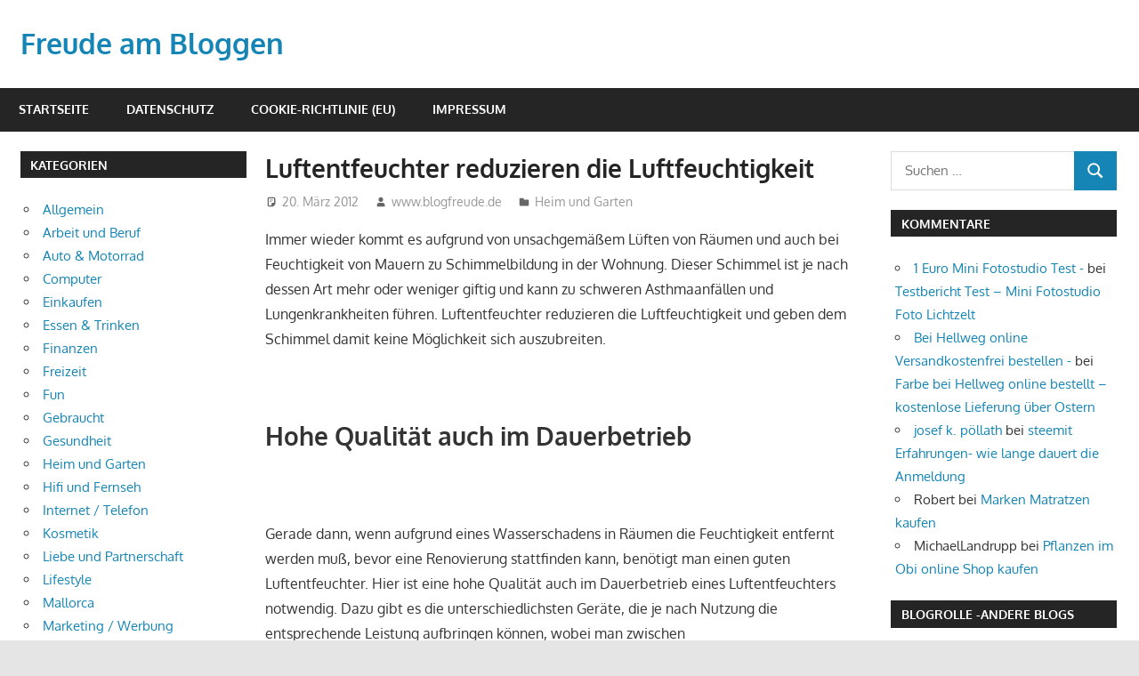

--- FILE ---
content_type: text/html; charset=UTF-8
request_url: https://www.blogfreude.de/luftentfeuchter-reduzieren-die-luftfeuchtigkeit.php
body_size: 15401
content:
<!DOCTYPE html>
<html lang="de">

<head>
<meta charset="UTF-8">
<meta name="viewport" content="width=device-width, initial-scale=1">
<link rel="profile" href="http://gmpg.org/xfn/11">
<link rel="pingback" href="https://www.blogfreude.de/xmlrpc.php">

<meta name='robots' content='index, follow, max-image-preview:large, max-snippet:-1, max-video-preview:-1' />

	<!-- This site is optimized with the Yoast SEO plugin v26.8 - https://yoast.com/product/yoast-seo-wordpress/ -->
	<title>Luftentfeuchter reduzieren die Luftfeuchtigkeit - Freude am Bloggen</title>
	<meta name="description" content="Immer wieder kommt es aufgrund von unsachgemäßem Lüften von Räumen und auch bei Feuchtigkeit von Mauern zu Schimmelbildung in der Wohnung. Dieser Schimmel" />
	<link rel="canonical" href="https://www.blogfreude.de/luftentfeuchter-reduzieren-die-luftfeuchtigkeit.php" />
	<meta property="og:locale" content="de_DE" />
	<meta property="og:type" content="article" />
	<meta property="og:title" content="Luftentfeuchter reduzieren die Luftfeuchtigkeit - Freude am Bloggen" />
	<meta property="og:description" content="Immer wieder kommt es aufgrund von unsachgemäßem Lüften von Räumen und auch bei Feuchtigkeit von Mauern zu Schimmelbildung in der Wohnung. Dieser Schimmel" />
	<meta property="og:url" content="https://www.blogfreude.de/luftentfeuchter-reduzieren-die-luftfeuchtigkeit.php" />
	<meta property="og:site_name" content="Freude am Bloggen" />
	<meta property="article:published_time" content="2012-03-20T11:30:16+00:00" />
	<meta property="article:modified_time" content="2017-11-18T23:35:58+00:00" />
	<meta name="author" content="www.blogfreude.de" />
	<meta name="twitter:card" content="summary_large_image" />
	<meta name="twitter:label1" content="Verfasst von" />
	<meta name="twitter:data1" content="www.blogfreude.de" />
	<meta name="twitter:label2" content="Geschätzte Lesezeit" />
	<meta name="twitter:data2" content="2 Minuten" />
	<script type="application/ld+json" class="yoast-schema-graph">{"@context":"https://schema.org","@graph":[{"@type":"Article","@id":"https://www.blogfreude.de/luftentfeuchter-reduzieren-die-luftfeuchtigkeit.php#article","isPartOf":{"@id":"https://www.blogfreude.de/luftentfeuchter-reduzieren-die-luftfeuchtigkeit.php"},"author":{"name":"www.blogfreude.de","@id":"https://www.blogfreude.de/#/schema/person/bfe401897c25d6b086ec88ae1efe7fe1"},"headline":"Luftentfeuchter reduzieren die Luftfeuchtigkeit","datePublished":"2012-03-20T11:30:16+00:00","dateModified":"2017-11-18T23:35:58+00:00","mainEntityOfPage":{"@id":"https://www.blogfreude.de/luftentfeuchter-reduzieren-die-luftfeuchtigkeit.php"},"wordCount":334,"commentCount":0,"keywords":["Adsorptionstrockner","Kondensationstrockner","Luftentfeuchter","Luftentfeuchter Granulate","Luftfeuchtigkeit","Schimmel","Schimmelbildung"],"articleSection":["Heim und Garten"],"inLanguage":"de","potentialAction":[{"@type":"CommentAction","name":"Comment","target":["https://www.blogfreude.de/luftentfeuchter-reduzieren-die-luftfeuchtigkeit.php#respond"]}]},{"@type":"WebPage","@id":"https://www.blogfreude.de/luftentfeuchter-reduzieren-die-luftfeuchtigkeit.php","url":"https://www.blogfreude.de/luftentfeuchter-reduzieren-die-luftfeuchtigkeit.php","name":"Luftentfeuchter reduzieren die Luftfeuchtigkeit - Freude am Bloggen","isPartOf":{"@id":"https://www.blogfreude.de/#website"},"datePublished":"2012-03-20T11:30:16+00:00","dateModified":"2017-11-18T23:35:58+00:00","author":{"@id":"https://www.blogfreude.de/#/schema/person/bfe401897c25d6b086ec88ae1efe7fe1"},"description":"Immer wieder kommt es aufgrund von unsachgemäßem Lüften von Räumen und auch bei Feuchtigkeit von Mauern zu Schimmelbildung in der Wohnung. Dieser Schimmel","breadcrumb":{"@id":"https://www.blogfreude.de/luftentfeuchter-reduzieren-die-luftfeuchtigkeit.php#breadcrumb"},"inLanguage":"de","potentialAction":[{"@type":"ReadAction","target":["https://www.blogfreude.de/luftentfeuchter-reduzieren-die-luftfeuchtigkeit.php"]}]},{"@type":"BreadcrumbList","@id":"https://www.blogfreude.de/luftentfeuchter-reduzieren-die-luftfeuchtigkeit.php#breadcrumb","itemListElement":[{"@type":"ListItem","position":1,"name":"Home","item":"https://www.blogfreude.de/"},{"@type":"ListItem","position":2,"name":"Luftentfeuchter reduzieren die Luftfeuchtigkeit"}]},{"@type":"WebSite","@id":"https://www.blogfreude.de/#website","url":"https://www.blogfreude.de/","name":"Freude am Bloggen","description":"www.blogfreude.de","potentialAction":[{"@type":"SearchAction","target":{"@type":"EntryPoint","urlTemplate":"https://www.blogfreude.de/?s={search_term_string}"},"query-input":{"@type":"PropertyValueSpecification","valueRequired":true,"valueName":"search_term_string"}}],"inLanguage":"de"},{"@type":"Person","@id":"https://www.blogfreude.de/#/schema/person/bfe401897c25d6b086ec88ae1efe7fe1","name":"www.blogfreude.de","url":"https://www.blogfreude.de/author/admin"}]}</script>
	<!-- / Yoast SEO plugin. -->


<link rel="alternate" type="application/rss+xml" title="Freude am Bloggen &raquo; Feed" href="https://www.blogfreude.de/feed" />
<link rel="alternate" type="application/rss+xml" title="Freude am Bloggen &raquo; Kommentar-Feed" href="https://www.blogfreude.de/comments/feed" />
<link rel="alternate" type="application/rss+xml" title="Freude am Bloggen &raquo; Kommentar-Feed zu Luftentfeuchter reduzieren die Luftfeuchtigkeit" href="https://www.blogfreude.de/luftentfeuchter-reduzieren-die-luftfeuchtigkeit.php/feed" />
<link rel="alternate" title="oEmbed (JSON)" type="application/json+oembed" href="https://www.blogfreude.de/wp-json/oembed/1.0/embed?url=https%3A%2F%2Fwww.blogfreude.de%2Fluftentfeuchter-reduzieren-die-luftfeuchtigkeit.php" />
<link rel="alternate" title="oEmbed (XML)" type="text/xml+oembed" href="https://www.blogfreude.de/wp-json/oembed/1.0/embed?url=https%3A%2F%2Fwww.blogfreude.de%2Fluftentfeuchter-reduzieren-die-luftfeuchtigkeit.php&#038;format=xml" />
<style id='wp-img-auto-sizes-contain-inline-css' type='text/css'>
img:is([sizes=auto i],[sizes^="auto," i]){contain-intrinsic-size:3000px 1500px}
/*# sourceURL=wp-img-auto-sizes-contain-inline-css */
</style>
<link rel='stylesheet' id='gambit-theme-fonts-css' href='https://www.blogfreude.de/wp-content/fonts/ab64f6f574dd82c267638b8e30e23ce3.css?ver=20201110' type='text/css' media='all' />
<style id='wp-emoji-styles-inline-css' type='text/css'>

	img.wp-smiley, img.emoji {
		display: inline !important;
		border: none !important;
		box-shadow: none !important;
		height: 1em !important;
		width: 1em !important;
		margin: 0 0.07em !important;
		vertical-align: -0.1em !important;
		background: none !important;
		padding: 0 !important;
	}
/*# sourceURL=wp-emoji-styles-inline-css */
</style>
<style id='wp-block-library-inline-css' type='text/css'>
:root{--wp-block-synced-color:#7a00df;--wp-block-synced-color--rgb:122,0,223;--wp-bound-block-color:var(--wp-block-synced-color);--wp-editor-canvas-background:#ddd;--wp-admin-theme-color:#007cba;--wp-admin-theme-color--rgb:0,124,186;--wp-admin-theme-color-darker-10:#006ba1;--wp-admin-theme-color-darker-10--rgb:0,107,160.5;--wp-admin-theme-color-darker-20:#005a87;--wp-admin-theme-color-darker-20--rgb:0,90,135;--wp-admin-border-width-focus:2px}@media (min-resolution:192dpi){:root{--wp-admin-border-width-focus:1.5px}}.wp-element-button{cursor:pointer}:root .has-very-light-gray-background-color{background-color:#eee}:root .has-very-dark-gray-background-color{background-color:#313131}:root .has-very-light-gray-color{color:#eee}:root .has-very-dark-gray-color{color:#313131}:root .has-vivid-green-cyan-to-vivid-cyan-blue-gradient-background{background:linear-gradient(135deg,#00d084,#0693e3)}:root .has-purple-crush-gradient-background{background:linear-gradient(135deg,#34e2e4,#4721fb 50%,#ab1dfe)}:root .has-hazy-dawn-gradient-background{background:linear-gradient(135deg,#faaca8,#dad0ec)}:root .has-subdued-olive-gradient-background{background:linear-gradient(135deg,#fafae1,#67a671)}:root .has-atomic-cream-gradient-background{background:linear-gradient(135deg,#fdd79a,#004a59)}:root .has-nightshade-gradient-background{background:linear-gradient(135deg,#330968,#31cdcf)}:root .has-midnight-gradient-background{background:linear-gradient(135deg,#020381,#2874fc)}:root{--wp--preset--font-size--normal:16px;--wp--preset--font-size--huge:42px}.has-regular-font-size{font-size:1em}.has-larger-font-size{font-size:2.625em}.has-normal-font-size{font-size:var(--wp--preset--font-size--normal)}.has-huge-font-size{font-size:var(--wp--preset--font-size--huge)}.has-text-align-center{text-align:center}.has-text-align-left{text-align:left}.has-text-align-right{text-align:right}.has-fit-text{white-space:nowrap!important}#end-resizable-editor-section{display:none}.aligncenter{clear:both}.items-justified-left{justify-content:flex-start}.items-justified-center{justify-content:center}.items-justified-right{justify-content:flex-end}.items-justified-space-between{justify-content:space-between}.screen-reader-text{border:0;clip-path:inset(50%);height:1px;margin:-1px;overflow:hidden;padding:0;position:absolute;width:1px;word-wrap:normal!important}.screen-reader-text:focus{background-color:#ddd;clip-path:none;color:#444;display:block;font-size:1em;height:auto;left:5px;line-height:normal;padding:15px 23px 14px;text-decoration:none;top:5px;width:auto;z-index:100000}html :where(.has-border-color){border-style:solid}html :where([style*=border-top-color]){border-top-style:solid}html :where([style*=border-right-color]){border-right-style:solid}html :where([style*=border-bottom-color]){border-bottom-style:solid}html :where([style*=border-left-color]){border-left-style:solid}html :where([style*=border-width]){border-style:solid}html :where([style*=border-top-width]){border-top-style:solid}html :where([style*=border-right-width]){border-right-style:solid}html :where([style*=border-bottom-width]){border-bottom-style:solid}html :where([style*=border-left-width]){border-left-style:solid}html :where(img[class*=wp-image-]){height:auto;max-width:100%}:where(figure){margin:0 0 1em}html :where(.is-position-sticky){--wp-admin--admin-bar--position-offset:var(--wp-admin--admin-bar--height,0px)}@media screen and (max-width:600px){html :where(.is-position-sticky){--wp-admin--admin-bar--position-offset:0px}}

/*# sourceURL=wp-block-library-inline-css */
</style><style id='global-styles-inline-css' type='text/css'>
:root{--wp--preset--aspect-ratio--square: 1;--wp--preset--aspect-ratio--4-3: 4/3;--wp--preset--aspect-ratio--3-4: 3/4;--wp--preset--aspect-ratio--3-2: 3/2;--wp--preset--aspect-ratio--2-3: 2/3;--wp--preset--aspect-ratio--16-9: 16/9;--wp--preset--aspect-ratio--9-16: 9/16;--wp--preset--color--black: #000000;--wp--preset--color--cyan-bluish-gray: #abb8c3;--wp--preset--color--white: #ffffff;--wp--preset--color--pale-pink: #f78da7;--wp--preset--color--vivid-red: #cf2e2e;--wp--preset--color--luminous-vivid-orange: #ff6900;--wp--preset--color--luminous-vivid-amber: #fcb900;--wp--preset--color--light-green-cyan: #7bdcb5;--wp--preset--color--vivid-green-cyan: #00d084;--wp--preset--color--pale-cyan-blue: #8ed1fc;--wp--preset--color--vivid-cyan-blue: #0693e3;--wp--preset--color--vivid-purple: #9b51e0;--wp--preset--color--primary: #1585b5;--wp--preset--color--secondary: #006c9c;--wp--preset--color--tertiary: #005282;--wp--preset--color--accent: #b52315;--wp--preset--color--highlight: #15b545;--wp--preset--color--light-gray: #e5e5e5;--wp--preset--color--gray: #999999;--wp--preset--color--dark-gray: #252525;--wp--preset--gradient--vivid-cyan-blue-to-vivid-purple: linear-gradient(135deg,rgb(6,147,227) 0%,rgb(155,81,224) 100%);--wp--preset--gradient--light-green-cyan-to-vivid-green-cyan: linear-gradient(135deg,rgb(122,220,180) 0%,rgb(0,208,130) 100%);--wp--preset--gradient--luminous-vivid-amber-to-luminous-vivid-orange: linear-gradient(135deg,rgb(252,185,0) 0%,rgb(255,105,0) 100%);--wp--preset--gradient--luminous-vivid-orange-to-vivid-red: linear-gradient(135deg,rgb(255,105,0) 0%,rgb(207,46,46) 100%);--wp--preset--gradient--very-light-gray-to-cyan-bluish-gray: linear-gradient(135deg,rgb(238,238,238) 0%,rgb(169,184,195) 100%);--wp--preset--gradient--cool-to-warm-spectrum: linear-gradient(135deg,rgb(74,234,220) 0%,rgb(151,120,209) 20%,rgb(207,42,186) 40%,rgb(238,44,130) 60%,rgb(251,105,98) 80%,rgb(254,248,76) 100%);--wp--preset--gradient--blush-light-purple: linear-gradient(135deg,rgb(255,206,236) 0%,rgb(152,150,240) 100%);--wp--preset--gradient--blush-bordeaux: linear-gradient(135deg,rgb(254,205,165) 0%,rgb(254,45,45) 50%,rgb(107,0,62) 100%);--wp--preset--gradient--luminous-dusk: linear-gradient(135deg,rgb(255,203,112) 0%,rgb(199,81,192) 50%,rgb(65,88,208) 100%);--wp--preset--gradient--pale-ocean: linear-gradient(135deg,rgb(255,245,203) 0%,rgb(182,227,212) 50%,rgb(51,167,181) 100%);--wp--preset--gradient--electric-grass: linear-gradient(135deg,rgb(202,248,128) 0%,rgb(113,206,126) 100%);--wp--preset--gradient--midnight: linear-gradient(135deg,rgb(2,3,129) 0%,rgb(40,116,252) 100%);--wp--preset--font-size--small: 13px;--wp--preset--font-size--medium: 20px;--wp--preset--font-size--large: 36px;--wp--preset--font-size--x-large: 42px;--wp--preset--spacing--20: 0.44rem;--wp--preset--spacing--30: 0.67rem;--wp--preset--spacing--40: 1rem;--wp--preset--spacing--50: 1.5rem;--wp--preset--spacing--60: 2.25rem;--wp--preset--spacing--70: 3.38rem;--wp--preset--spacing--80: 5.06rem;--wp--preset--shadow--natural: 6px 6px 9px rgba(0, 0, 0, 0.2);--wp--preset--shadow--deep: 12px 12px 50px rgba(0, 0, 0, 0.4);--wp--preset--shadow--sharp: 6px 6px 0px rgba(0, 0, 0, 0.2);--wp--preset--shadow--outlined: 6px 6px 0px -3px rgb(255, 255, 255), 6px 6px rgb(0, 0, 0);--wp--preset--shadow--crisp: 6px 6px 0px rgb(0, 0, 0);}:where(.is-layout-flex){gap: 0.5em;}:where(.is-layout-grid){gap: 0.5em;}body .is-layout-flex{display: flex;}.is-layout-flex{flex-wrap: wrap;align-items: center;}.is-layout-flex > :is(*, div){margin: 0;}body .is-layout-grid{display: grid;}.is-layout-grid > :is(*, div){margin: 0;}:where(.wp-block-columns.is-layout-flex){gap: 2em;}:where(.wp-block-columns.is-layout-grid){gap: 2em;}:where(.wp-block-post-template.is-layout-flex){gap: 1.25em;}:where(.wp-block-post-template.is-layout-grid){gap: 1.25em;}.has-black-color{color: var(--wp--preset--color--black) !important;}.has-cyan-bluish-gray-color{color: var(--wp--preset--color--cyan-bluish-gray) !important;}.has-white-color{color: var(--wp--preset--color--white) !important;}.has-pale-pink-color{color: var(--wp--preset--color--pale-pink) !important;}.has-vivid-red-color{color: var(--wp--preset--color--vivid-red) !important;}.has-luminous-vivid-orange-color{color: var(--wp--preset--color--luminous-vivid-orange) !important;}.has-luminous-vivid-amber-color{color: var(--wp--preset--color--luminous-vivid-amber) !important;}.has-light-green-cyan-color{color: var(--wp--preset--color--light-green-cyan) !important;}.has-vivid-green-cyan-color{color: var(--wp--preset--color--vivid-green-cyan) !important;}.has-pale-cyan-blue-color{color: var(--wp--preset--color--pale-cyan-blue) !important;}.has-vivid-cyan-blue-color{color: var(--wp--preset--color--vivid-cyan-blue) !important;}.has-vivid-purple-color{color: var(--wp--preset--color--vivid-purple) !important;}.has-black-background-color{background-color: var(--wp--preset--color--black) !important;}.has-cyan-bluish-gray-background-color{background-color: var(--wp--preset--color--cyan-bluish-gray) !important;}.has-white-background-color{background-color: var(--wp--preset--color--white) !important;}.has-pale-pink-background-color{background-color: var(--wp--preset--color--pale-pink) !important;}.has-vivid-red-background-color{background-color: var(--wp--preset--color--vivid-red) !important;}.has-luminous-vivid-orange-background-color{background-color: var(--wp--preset--color--luminous-vivid-orange) !important;}.has-luminous-vivid-amber-background-color{background-color: var(--wp--preset--color--luminous-vivid-amber) !important;}.has-light-green-cyan-background-color{background-color: var(--wp--preset--color--light-green-cyan) !important;}.has-vivid-green-cyan-background-color{background-color: var(--wp--preset--color--vivid-green-cyan) !important;}.has-pale-cyan-blue-background-color{background-color: var(--wp--preset--color--pale-cyan-blue) !important;}.has-vivid-cyan-blue-background-color{background-color: var(--wp--preset--color--vivid-cyan-blue) !important;}.has-vivid-purple-background-color{background-color: var(--wp--preset--color--vivid-purple) !important;}.has-black-border-color{border-color: var(--wp--preset--color--black) !important;}.has-cyan-bluish-gray-border-color{border-color: var(--wp--preset--color--cyan-bluish-gray) !important;}.has-white-border-color{border-color: var(--wp--preset--color--white) !important;}.has-pale-pink-border-color{border-color: var(--wp--preset--color--pale-pink) !important;}.has-vivid-red-border-color{border-color: var(--wp--preset--color--vivid-red) !important;}.has-luminous-vivid-orange-border-color{border-color: var(--wp--preset--color--luminous-vivid-orange) !important;}.has-luminous-vivid-amber-border-color{border-color: var(--wp--preset--color--luminous-vivid-amber) !important;}.has-light-green-cyan-border-color{border-color: var(--wp--preset--color--light-green-cyan) !important;}.has-vivid-green-cyan-border-color{border-color: var(--wp--preset--color--vivid-green-cyan) !important;}.has-pale-cyan-blue-border-color{border-color: var(--wp--preset--color--pale-cyan-blue) !important;}.has-vivid-cyan-blue-border-color{border-color: var(--wp--preset--color--vivid-cyan-blue) !important;}.has-vivid-purple-border-color{border-color: var(--wp--preset--color--vivid-purple) !important;}.has-vivid-cyan-blue-to-vivid-purple-gradient-background{background: var(--wp--preset--gradient--vivid-cyan-blue-to-vivid-purple) !important;}.has-light-green-cyan-to-vivid-green-cyan-gradient-background{background: var(--wp--preset--gradient--light-green-cyan-to-vivid-green-cyan) !important;}.has-luminous-vivid-amber-to-luminous-vivid-orange-gradient-background{background: var(--wp--preset--gradient--luminous-vivid-amber-to-luminous-vivid-orange) !important;}.has-luminous-vivid-orange-to-vivid-red-gradient-background{background: var(--wp--preset--gradient--luminous-vivid-orange-to-vivid-red) !important;}.has-very-light-gray-to-cyan-bluish-gray-gradient-background{background: var(--wp--preset--gradient--very-light-gray-to-cyan-bluish-gray) !important;}.has-cool-to-warm-spectrum-gradient-background{background: var(--wp--preset--gradient--cool-to-warm-spectrum) !important;}.has-blush-light-purple-gradient-background{background: var(--wp--preset--gradient--blush-light-purple) !important;}.has-blush-bordeaux-gradient-background{background: var(--wp--preset--gradient--blush-bordeaux) !important;}.has-luminous-dusk-gradient-background{background: var(--wp--preset--gradient--luminous-dusk) !important;}.has-pale-ocean-gradient-background{background: var(--wp--preset--gradient--pale-ocean) !important;}.has-electric-grass-gradient-background{background: var(--wp--preset--gradient--electric-grass) !important;}.has-midnight-gradient-background{background: var(--wp--preset--gradient--midnight) !important;}.has-small-font-size{font-size: var(--wp--preset--font-size--small) !important;}.has-medium-font-size{font-size: var(--wp--preset--font-size--medium) !important;}.has-large-font-size{font-size: var(--wp--preset--font-size--large) !important;}.has-x-large-font-size{font-size: var(--wp--preset--font-size--x-large) !important;}
/*# sourceURL=global-styles-inline-css */
</style>

<style id='classic-theme-styles-inline-css' type='text/css'>
/*! This file is auto-generated */
.wp-block-button__link{color:#fff;background-color:#32373c;border-radius:9999px;box-shadow:none;text-decoration:none;padding:calc(.667em + 2px) calc(1.333em + 2px);font-size:1.125em}.wp-block-file__button{background:#32373c;color:#fff;text-decoration:none}
/*# sourceURL=/wp-includes/css/classic-themes.min.css */
</style>
<link rel='stylesheet' id='titan-adminbar-styles-css' href='https://www.blogfreude.de/wp-content/plugins/anti-spam/assets/css/admin-bar.css?ver=7.4.0' type='text/css' media='all' />
<link rel='stylesheet' id='widgetopts-styles-css' href='https://www.blogfreude.de/wp-content/plugins/widget-options/assets/css/widget-options.css?ver=4.1.3' type='text/css' media='all' />
<link rel='stylesheet' id='gambit-stylesheet-css' href='https://www.blogfreude.de/wp-content/themes/gambit/style.css?ver=2.1.2' type='text/css' media='all' />
<style id='gambit-stylesheet-inline-css' type='text/css'>
.site-description { position: absolute; clip: rect(1px, 1px, 1px, 1px); width: 1px; height: 1px; overflow: hidden; }
/*# sourceURL=gambit-stylesheet-inline-css */
</style>
<link rel='stylesheet' id='gambit-safari-flexbox-fixes-css' href='https://www.blogfreude.de/wp-content/themes/gambit/assets/css/safari-flexbox-fixes.css?ver=20210115' type='text/css' media='all' />
<script type="text/javascript" src="https://www.blogfreude.de/wp-includes/js/jquery/jquery.min.js?ver=3.7.1" id="jquery-core-js"></script>
<script type="text/javascript" src="https://www.blogfreude.de/wp-includes/js/jquery/jquery-migrate.min.js?ver=3.4.1" id="jquery-migrate-js"></script>
<script type="text/javascript" src="https://www.blogfreude.de/wp-content/themes/gambit/assets/js/svgxuse.min.js?ver=1.2.6" id="svgxuse-js"></script>
<link rel="https://api.w.org/" href="https://www.blogfreude.de/wp-json/" /><link rel="alternate" title="JSON" type="application/json" href="https://www.blogfreude.de/wp-json/wp/v2/posts/779" /><link rel="EditURI" type="application/rsd+xml" title="RSD" href="https://www.blogfreude.de/xmlrpc.php?rsd" />
<meta name="generator" content="WordPress 6.9" />
<link rel='shortlink' href='https://www.blogfreude.de/?p=779' />
<!-- HFCM by 99 Robots - Snippet # 1:  -->
<script async src="https://pagead2.googlesyndication.com/pagead/js/adsbygoogle.js?client=ca-pub-3550436326421795"
     crossorigin="anonymous"></script>
<!-- /end HFCM by 99 Robots -->
<style type="text/css">.recentcomments a{display:inline !important;padding:0 !important;margin:0 !important;}</style></head>

<body class="wp-singular post-template-default single single-post postid-779 single-format-standard wp-embed-responsive wp-theme-gambit content-center">

	
	<div id="page" class="hfeed site">

		<a class="skip-link screen-reader-text" href="#content">Zum Inhalt springen</a>

				
		<header id="masthead" class="site-header clearfix" role="banner">

			<div class="header-main container clearfix">

				<div id="logo" class="site-branding clearfix">

										
			<p class="site-title"><a href="https://www.blogfreude.de/" rel="home">Freude am Bloggen</a></p>

								
			<p class="site-description">www.blogfreude.de</p>

			
				</div><!-- .site-branding -->

				<div class="header-widgets clearfix">

					
				</div><!-- .header-widgets -->

			</div><!-- .header-main -->

			

	<div id="main-navigation-wrap" class="primary-navigation-wrap">

		<button class="primary-menu-toggle menu-toggle" aria-controls="primary-menu" aria-expanded="false" >
			<svg class="icon icon-menu" aria-hidden="true" role="img"> <use xlink:href="https://www.blogfreude.de/wp-content/themes/gambit/assets/icons/genericons-neue.svg#menu"></use> </svg><svg class="icon icon-close" aria-hidden="true" role="img"> <use xlink:href="https://www.blogfreude.de/wp-content/themes/gambit/assets/icons/genericons-neue.svg#close"></use> </svg>			<span class="menu-toggle-text">Navigation</span>
		</button>

		<div class="primary-navigation">

			<nav id="site-navigation" class="main-navigation" role="navigation"  aria-label="Primäres Menü">

				<ul id="primary-menu" class="menu"><li id="menu-item-1514" class="menu-item menu-item-type-custom menu-item-object-custom menu-item-home menu-item-1514"><a href="https://www.blogfreude.de/">Startseite</a></li>
<li id="menu-item-1515" class="menu-item menu-item-type-post_type menu-item-object-page menu-item-privacy-policy menu-item-1515"><a rel="privacy-policy" href="https://www.blogfreude.de/datenschutz">Datenschutz</a></li>
<li id="menu-item-1516" class="menu-item menu-item-type-post_type menu-item-object-page menu-item-1516"><a href="https://www.blogfreude.de/cookie-richtlinie-eu">Cookie-Richtlinie (EU)</a></li>
<li id="menu-item-1517" class="menu-item menu-item-type-post_type menu-item-object-page menu-item-1517"><a href="https://www.blogfreude.de/impressum">Impressum</a></li>
</ul>			</nav><!-- #site-navigation -->

		</div><!-- .primary-navigation -->

	</div>



		</header><!-- #masthead -->

		
		<div id="content-wrap" class="site-content-wrap clearfix">

			
			
			<div id="content" class="site-content container clearfix">

	<section id="primary" class="content-area">
		<main id="main" class="site-main" role="main">

		
<article id="post-779" class="post-779 post type-post status-publish format-standard hentry category-heim-und-garten tag-adsorptionstrockner tag-kondensationstrockner tag-luftentfeuchter tag-luftentfeuchter-granulate tag-luftfeuchtigkeit tag-schimmel tag-schimmelbildung">

	
	<header class="entry-header">

		<h1 class="entry-title">Luftentfeuchter reduzieren die Luftfeuchtigkeit</h1>
		<div class="entry-meta"><span class="meta-date"><svg class="icon icon-standard" aria-hidden="true" role="img"> <use xlink:href="https://www.blogfreude.de/wp-content/themes/gambit/assets/icons/genericons-neue.svg#standard"></use> </svg><a href="https://www.blogfreude.de/luftentfeuchter-reduzieren-die-luftfeuchtigkeit.php" title="11:30" rel="bookmark"><time class="entry-date published updated" datetime="2012-03-20T11:30:16+02:00">20. März 2012</time></a></span><span class="meta-author"> <svg class="icon icon-user" aria-hidden="true" role="img"> <use xlink:href="https://www.blogfreude.de/wp-content/themes/gambit/assets/icons/genericons-neue.svg#user"></use> </svg><span class="author vcard"><a class="url fn n" href="https://www.blogfreude.de/author/admin" title="Alle Beiträge von www.blogfreude.de anzeigen" rel="author">www.blogfreude.de</a></span></span><span class="meta-category"> <svg class="icon icon-category" aria-hidden="true" role="img"> <use xlink:href="https://www.blogfreude.de/wp-content/themes/gambit/assets/icons/genericons-neue.svg#category"></use> </svg><a href="https://www.blogfreude.de/kategorie/heim-und-garten" rel="category tag">Heim und Garten</a></span></div>
	</header><!-- .entry-header -->

	<div class="entry-content clearfix">

		<p>Immer wieder kommt es aufgrund von unsachgemäßem Lüften von Räumen und auch bei Feuchtigkeit von Mauern zu Schimmelbildung in der Wohnung. Dieser Schimmel ist je nach dessen Art mehr oder weniger giftig und kann zu schweren Asthmaanfällen und Lungenkrankheiten führen. Luftentfeuchter reduzieren die Luftfeuchtigkeit und geben dem Schimmel damit keine Möglichkeit sich auszubreiten.<span id="more-779"></span></p>
<p>&nbsp;</p>
<h2><strong>Hohe Qualität auch im Dauerbetrieb</strong></h2>
<p>&nbsp;</p>
<p>Gerade dann, wenn aufgrund eines Wasserschadens in Räumen die Feuchtigkeit entfernt werden muß, bevor eine Renovierung stattfinden kann, benötigt man einen guten Luftentfeuchter. Hier ist eine hohe Qualität auch im Dauerbetrieb eines Luftentfeuchters notwendig. Dazu gibt es die unterschiedlichsten Geräte, die je nach Nutzung die entsprechende Leistung aufbringen können, wobei man zwischen</p>
<p>&nbsp;</p>
<ul>
<li>Kondensationstrockner</li>
<li>Luftentfeuchter Granulate</li>
<li>Adsorptionstrockner wählen kann.</li>
</ul>
<p>&nbsp;</p>
<p>Diese <strong>Luftentfeuchter schützen vor Schimmelpilz</strong> und beugen unangenehmen Gerüchen vor. Zudem kann man mit diesen Luftentfeuchtern</p>
<p>&nbsp;</p>
<ul>
<li>Rohbauten</li>
<li>Lagerhallen und Werkstätten oder auch</li>
<li>Feuchtigkeitsempfindliche Waren und Materialien trocken halten.</li>
</ul>
<p>&nbsp;</p>
<h2><strong>Luftfeuchtigkeit und Luftentfeuchter</strong></h2>
<p>&nbsp;</p>
<p>Die absolute Luftfeuchtigkeit ist die Menge an Wasserdampf, die sich in einem Kilogramm Luft befindet. Sie wird in Gramm angegeben. Dagegen ist die relative Luftfeuchtigkeit eine Prozentuale Angabe der Wasserdampfmenge in  der Luft, wobei dies der maximalen Menge entspricht, die die Luft aufnehmen kann. Kann die Luft keinen Wasserdampf mehr aufnehmen bildet sich an den Wänden des jeweiligen Raumes Kondenswasser.</p>
<p>&nbsp;</p>
<p>Kondensationsluftentfeuchter entziehen der Luft die Feuchtigkeit und minimieren diese. Dazu ziehen sie die Luft ein. Die einfließende Raumluft wird im Luftentfeuchter so weit abgekühlt, daß der Wasserdampf im Gerät kondensiert und sich im Auffangbehälter sammelt. Das gesammelte Kondenswasser kann dann weg geschüttet oder anderweitig genutzt werden.</p>
<p>&nbsp;</p>
<p>Adsorptionstrockner kommen bei Temperaturen unter zehn Grad zum Einsatz. Dabei wird die feuchte Luft über ein spezielles Material oder eine entsprechende Flüssigkeit geleitet. Dadurch wird der Luft die Feuchtigkeit entzogen. Dadurch kann sehr trockene Luft mit einem Wert von unter dreißig Prozent erzeugt werden.</p>

		
	</div><!-- .entry-content -->

	<footer class="entry-footer">

		
			<div class="entry-tags clearfix">
				<span class="meta-tags">
					<a href="https://www.blogfreude.de/schlagwort/adsorptionstrockner" rel="tag">Adsorptionstrockner</a><a href="https://www.blogfreude.de/schlagwort/kondensationstrockner" rel="tag">Kondensationstrockner</a><a href="https://www.blogfreude.de/schlagwort/luftentfeuchter" rel="tag">Luftentfeuchter</a><a href="https://www.blogfreude.de/schlagwort/luftentfeuchter-granulate" rel="tag">Luftentfeuchter Granulate</a><a href="https://www.blogfreude.de/schlagwort/luftfeuchtigkeit" rel="tag">Luftfeuchtigkeit</a><a href="https://www.blogfreude.de/schlagwort/schimmel" rel="tag">Schimmel</a><a href="https://www.blogfreude.de/schlagwort/schimmelbildung" rel="tag">Schimmelbildung</a>				</span>
			</div><!-- .entry-tags -->

					
	<nav class="navigation post-navigation" aria-label="Beiträge">
		<h2 class="screen-reader-text">Beitragsnavigation</h2>
		<div class="nav-links"><div class="nav-previous"><a href="https://www.blogfreude.de/weinversand-im-internet.php" rel="prev"><span class="screen-reader-text">Vorheriger Beitrag:</span>Weinversand im Internet</a></div><div class="nav-next"><a href="https://www.blogfreude.de/wasserschaden-trocken-legen.php" rel="next"><span class="screen-reader-text">Nächster Beitrag:</span>Wasserschaden trocken legen</a></div></div>
	</nav>
	</footer><!-- .entry-footer -->

</article>

<div id="comments" class="comments-area">

	
	
	
		<div id="respond" class="comment-respond">
		<h3 id="reply-title" class="comment-reply-title"><span>Kommentar hinterlassen</span></h3><form action="https://www.blogfreude.de/wp-comments-post.php" method="post" id="commentform" class="comment-form"><p class="comment-notes"><span id="email-notes">Deine E-Mail-Adresse wird nicht veröffentlicht.</span> <span class="required-field-message">Erforderliche Felder sind mit <span class="required">*</span> markiert</span></p><p class="comment-form-comment"><label for="comment">Kommentar <span class="required">*</span></label> <textarea id="comment" name="comment" cols="45" rows="8" maxlength="65525" required></textarea></p><p class="comment-form-author"><label for="author">Name <span class="required">*</span></label> <input id="author" name="author" type="text" value="" size="30" maxlength="245" autocomplete="name" required /></p>
<p class="comment-form-email"><label for="email">E-Mail-Adresse <span class="required">*</span></label> <input id="email" name="email" type="email" value="" size="30" maxlength="100" aria-describedby="email-notes" autocomplete="email" required /></p>
<p class="comment-form-url"><label for="url">Website</label> <input id="url" name="url" type="url" value="" size="30" maxlength="200" autocomplete="url" /></p>
<p class="form-submit"><input name="submit" type="submit" id="submit" class="submit" value="Kommentar abschicken" /> <input type='hidden' name='comment_post_ID' value='779' id='comment_post_ID' />
<input type='hidden' name='comment_parent' id='comment_parent' value='0' />
</p><!-- Anti-spam plugin wordpress.org/plugins/anti-spam/ --><div class="wantispam-required-fields"><input type="hidden" name="wantispam_t" class="wantispam-control wantispam-control-t" value="1770040976" /><div class="wantispam-group wantispam-group-q" style="clear: both;">
					<label>Current ye@r <span class="required">*</span></label>
					<input type="hidden" name="wantispam_a" class="wantispam-control wantispam-control-a" value="2026" />
					<input type="text" name="wantispam_q" class="wantispam-control wantispam-control-q" value="7.4.0" autocomplete="off" />
				  </div>
<div class="wantispam-group wantispam-group-e" style="display: none;">
					<label>Leave this field empty</label>
					<input type="text" name="wantispam_e_email_url_website" class="wantispam-control wantispam-control-e" value="" autocomplete="off" />
				  </div>
</div><!--\End Anti-spam plugin --></form>	</div><!-- #respond -->
	
</div><!-- #comments -->

		</main><!-- #main -->
	</section><!-- #primary -->

		<section id="secondary" class="main-sidebar widget-area clearfix" role="complementary">

		<aside id="categories-3" class="widget widget_categories clearfix"><div class="widget-header"><h3 class="widget-title">Kategorien</h3></div>
			<ul>
					<li class="cat-item cat-item-1"><a href="https://www.blogfreude.de/kategorie/allgemein">Allgemein</a>
</li>
	<li class="cat-item cat-item-152"><a href="https://www.blogfreude.de/kategorie/arbeit-und-beruf">Arbeit und Beruf</a>
</li>
	<li class="cat-item cat-item-189"><a href="https://www.blogfreude.de/kategorie/auto-amp-motorrad">Auto &amp; Motorrad</a>
</li>
	<li class="cat-item cat-item-20"><a href="https://www.blogfreude.de/kategorie/computer">Computer</a>
</li>
	<li class="cat-item cat-item-201"><a href="https://www.blogfreude.de/kategorie/einkaufen">Einkaufen</a>
</li>
	<li class="cat-item cat-item-57"><a href="https://www.blogfreude.de/kategorie/essen-amp-trinken">Essen &amp; Trinken</a>
</li>
	<li class="cat-item cat-item-85"><a href="https://www.blogfreude.de/kategorie/finanzen">Finanzen</a>
</li>
	<li class="cat-item cat-item-831"><a href="https://www.blogfreude.de/kategorie/freizeit">Freizeit</a>
</li>
	<li class="cat-item cat-item-182"><a href="https://www.blogfreude.de/kategorie/fun">Fun</a>
</li>
	<li class="cat-item cat-item-3"><a href="https://www.blogfreude.de/kategorie/gebraucht">Gebraucht</a>
</li>
	<li class="cat-item cat-item-167"><a href="https://www.blogfreude.de/kategorie/gesundheit">Gesundheit</a>
</li>
	<li class="cat-item cat-item-111"><a href="https://www.blogfreude.de/kategorie/heim-und-garten">Heim und Garten</a>
</li>
	<li class="cat-item cat-item-116"><a href="https://www.blogfreude.de/kategorie/hifi-und-fernseh">Hifi und Fernseh</a>
</li>
	<li class="cat-item cat-item-56"><a href="https://www.blogfreude.de/kategorie/internet-und-telefon">Internet / Telefon</a>
</li>
	<li class="cat-item cat-item-1088"><a href="https://www.blogfreude.de/kategorie/kosmetik">Kosmetik</a>
</li>
	<li class="cat-item cat-item-1418"><a href="https://www.blogfreude.de/kategorie/liebe-und-partnerschaft">Liebe und Partnerschaft</a>
</li>
	<li class="cat-item cat-item-1248"><a href="https://www.blogfreude.de/kategorie/lifestyle">Lifestyle</a>
</li>
	<li class="cat-item cat-item-19"><a href="https://www.blogfreude.de/kategorie/reisen/mallorca-reisen-2">Mallorca</a>
</li>
	<li class="cat-item cat-item-1278"><a href="https://www.blogfreude.de/kategorie/marketing-werbung">Marketing / Werbung</a>
</li>
	<li class="cat-item cat-item-1283"><a href="https://www.blogfreude.de/kategorie/mode">Mode</a>
</li>
	<li class="cat-item cat-item-498"><a href="https://www.blogfreude.de/kategorie/musik">Musik</a>
</li>
	<li class="cat-item cat-item-480"><a href="https://www.blogfreude.de/kategorie/praktische-hilfe">Praktische Hilfe</a>
</li>
	<li class="cat-item cat-item-13"><a href="https://www.blogfreude.de/kategorie/reisen">Reisen</a>
</li>
	<li class="cat-item cat-item-214"><a href="https://www.blogfreude.de/kategorie/spiele">Spiele</a>
</li>
	<li class="cat-item cat-item-126"><a href="https://www.blogfreude.de/kategorie/sport">Sport</a>
</li>
	<li class="cat-item cat-item-1187"><a href="https://www.blogfreude.de/kategorie/strom-und-gas">Strom und Gas</a>
</li>
	<li class="cat-item cat-item-977"><a href="https://www.blogfreude.de/kategorie/technik">Technik</a>
</li>
	<li class="cat-item cat-item-96"><a href="https://www.blogfreude.de/kategorie/testberichte-forum">Testberichte Forum</a>
</li>
	<li class="cat-item cat-item-375"><a href="https://www.blogfreude.de/kategorie/tiere">Tiere</a>
</li>
			</ul>

			</aside>
		<aside id="recent-posts-3" class="widget widget_recent_entries clearfix">
		<div class="widget-header"><h3 class="widget-title">Neueste Beiträge</h3></div>
		<ul>
											<li>
					<a href="https://www.blogfreude.de/freude-am-tanzen-hip-hop-dancehall-oder-poledance.php">Freude am Tanzen: Hip Hop, Dancehall oder Poledance?</a>
									</li>
											<li>
					<a href="https://www.blogfreude.de/eure-meierberlin-com-ruecksendung-erfahrungen.php">Eure meierberlin.com Rücksendung Erfahrungen</a>
									</li>
											<li>
					<a href="https://www.blogfreude.de/eure-erfahrungsberichte-zum-hoodie-mit-reissverschluss-bei-gentlemenmode-de.php">Eure Erfahrungsberichte zum Hoodie mit Reißverschluss bei gentlemenmode.de</a>
									</li>
											<li>
					<a href="https://www.blogfreude.de/die-balearischen-inseln-insel-hopping.php">Die Balearischen Inseln – Insel Hopping</a>
									</li>
											<li>
					<a href="https://www.blogfreude.de/hochwertige-werbeartikel-professionell-und-gezielt-einsetzen.php">Hochwertige Werbeartikel professionell und gezielt einsetzen</a>
									</li>
											<li>
					<a href="https://www.blogfreude.de/alternative-druckerpatronen-von-tonerpartner.php">Alternative Druckerpatronen von Tonerpartner</a>
									</li>
											<li>
					<a href="https://www.blogfreude.de/deichselbox-was-ist-besser-alu-oder-kunststoff.php">Deichselbox &#8211; Was ist besser, Alu oder Kunststoff?</a>
									</li>
											<li>
					<a href="https://www.blogfreude.de/ballkleider-so-wird-man-die-ballkoenigin.php">Ballkleider – So wird man die Ballkönigin </a>
									</li>
											<li>
					<a href="https://www.blogfreude.de/hochwertige-sonnenschirme-4-m-der-firma-mdt-tex.php">Hochwertige Sonnenschirme 4 m der Firma MDT-tex</a>
									</li>
											<li>
					<a href="https://www.blogfreude.de/gut-das-es-guenstige-replica-uhren-gibt.php">Gut das es günstige Replica-Uhren gibt</a>
									</li>
											<li>
					<a href="https://www.blogfreude.de/wo-und-wie-man-als-schwuler-mann-einen-mann-finden-kann.php">Wo und wie  man als schwuler Mann einen Mann finden kann</a>
									</li>
											<li>
					<a href="https://www.blogfreude.de/testbericht-test-mini-fotostudio-foto-lichtzelt.php">Testbericht Test &#8211; Mini Fotostudio Foto Lichtzelt</a>
									</li>
											<li>
					<a href="https://www.blogfreude.de/urlaub-in-einer-posada.php">Urlaub in einer Posada</a>
									</li>
											<li>
					<a href="https://www.blogfreude.de/beim-telefonsex-geheime-fantasien-ausleben.php">Beim Telefonsex geheime Fantasien ausleben</a>
									</li>
											<li>
					<a href="https://www.blogfreude.de/beleuchtung-fuer-den-wintergarten.php">Beleuchtung für den Wintergarten</a>
									</li>
											<li>
					<a href="https://www.blogfreude.de/moegliche-gruende-warum-frauen-in-deutschland-ihren-partner-betruegen.php">Mögliche Gründe, warum Frauen in Deutschland ihren Partner betrügen</a>
									</li>
											<li>
					<a href="https://www.blogfreude.de/freude-an-led-gartenbeleuchtung.php">Freude an LED Gartenbeleuchtung</a>
									</li>
											<li>
					<a href="https://www.blogfreude.de/farbe-bei-hellweg-online-bestellt-kostenlose-lieferung-ueber-ostern.php">Farbe bei Hellweg online bestellt &#8211; kostenlose Lieferung über Ostern</a>
									</li>
											<li>
					<a href="https://www.blogfreude.de/youtube-zu-mp3-konvertieren.php">Youtube zu MP3 konvertieren</a>
									</li>
											<li>
					<a href="https://www.blogfreude.de/schoener-wohnen-durch-inspiration.php">Schöner Wohnen durch Inspiration</a>
									</li>
											<li>
					<a href="https://www.blogfreude.de/mindesteinsatz-bei-tipico-sportwetten.php">Mindesteinsatz bei Tipico Sportwetten</a>
									</li>
											<li>
					<a href="https://www.blogfreude.de/vr-erotik-was-ist-das-denn.php">VR-Erotik &#8211; Was ist das denn? </a>
									</li>
											<li>
					<a href="https://www.blogfreude.de/hot-spots-fuer-casinofreunde.php">Hot Spots für Casinofreunde</a>
									</li>
											<li>
					<a href="https://www.blogfreude.de/mobel-im-internet-bestellen-was-beachten.php">Möbel im Internet bestellen &#8211; Was beachten?</a>
									</li>
											<li>
					<a href="https://www.blogfreude.de/hauptsache-das-girokonto-ist-kostenlos.php">Hauptsache das Girokonto ist kostenlos</a>
									</li>
											<li>
					<a href="https://www.blogfreude.de/kein-youtube-mehr-ueber-den-amazon-stick-jetzt-doch-wieder.php">Kein Youtube mehr über den Amazon Stick? Jetzt doch wieder</a>
									</li>
											<li>
					<a href="https://www.blogfreude.de/steemit-erfahrungen-wie-lange-dauert-die-anmeldung.php">steemit Erfahrungen- wie lange dauert die Anmeldung</a>
									</li>
											<li>
					<a href="https://www.blogfreude.de/kochen-im-wok.php">Kochen im WOK  thailändische Woks chinesische Woks</a>
									</li>
											<li>
					<a href="https://www.blogfreude.de/mein-test-benq-gw2470he-monitor.php">Mein Test BenQ GW2470HE Monitor</a>
									</li>
											<li>
					<a href="https://www.blogfreude.de/ganzkoerper-trainingsplan-zum-aufbau-der-grundmuskulatur.php">Ganzkörper Trainingsplan zum Aufbau der Grundmuskulatur</a>
									</li>
											<li>
					<a href="https://www.blogfreude.de/vornamen-namensbedeutung-und-mehr.php">Vornamen Namensbedeutung und mehr</a>
									</li>
											<li>
					<a href="https://www.blogfreude.de/flatrates-fuer-mobiles-internet.php">Flatrates für mobiles Internet</a>
									</li>
											<li>
					<a href="https://www.blogfreude.de/training-mit-der-kurzhantel-fuer-frauen.php">Training mit der Kurzhantel für Frauen</a>
									</li>
											<li>
					<a href="https://www.blogfreude.de/gutachten-bei-schadlingsbefall-einer-immobilie-in-australien.php">Gutachten bei Schädlingsbefall einer Immobilie in Australien</a>
									</li>
											<li>
					<a href="https://www.blogfreude.de/xxl-stuehle-fuer-webmaster.php">Für Webmaster gilt es beim  Arbeitsplatz einiges zu beachten</a>
									</li>
											<li>
					<a href="https://www.blogfreude.de/3er-split-trainingsplan-fuer-das-muskelaufbau-training-zu-hause.php">3er-Split Trainingsplan für das Muskelaufbau Training zu Hause</a>
									</li>
											<li>
					<a href="https://www.blogfreude.de/prepaid-handytarife.php">Prepaid Handytarife und Handys zum günstigen telefonieren</a>
									</li>
											<li>
					<a href="https://www.blogfreude.de/gut-sitzen.php">Beim Sitzen kommt es nicht nur auf die richtige Sitzhaltung an</a>
									</li>
											<li>
					<a href="https://www.blogfreude.de/betten-im-online-shop-kaufen.php">Betten im Online Shop kaufen</a>
									</li>
											<li>
					<a href="https://www.blogfreude.de/viele-erwerbstaetige-haben-keine-berufsunfaehigkeitsversicherung.php">Viele Erwerbstätige haben keine Berufsunfähigkeitsversicherung</a>
									</li>
											<li>
					<a href="https://www.blogfreude.de/kolumbien-individuell-entdecken.php">Kolumbien individuell entdecken</a>
									</li>
											<li>
					<a href="https://www.blogfreude.de/automover-maehroboter.php">Automover Mähroboter für privaten Kleingarten oder  gewerbliche Rasenfläche</a>
									</li>
											<li>
					<a href="https://www.blogfreude.de/kasack-im-klinik-und-pflegebereich.php">Kasack im Klinik und  Pflegebereich</a>
									</li>
											<li>
					<a href="https://www.blogfreude.de/plissee-reinigung.php">Plissee Reinigung eine kurze Anleitung</a>
									</li>
											<li>
					<a href="https://www.blogfreude.de/kinderbesteck-besteck-sets.php">Kinderbesteck Besteck-Sets</a>
									</li>
											<li>
					<a href="https://www.blogfreude.de/ein-geeignetes-mobiltelefon-finden.php">Ein geeignetes Mobiltelefon finden</a>
									</li>
											<li>
					<a href="https://www.blogfreude.de/das-outfit-eines-cowboys.php">Das Outfit eines Cowboys</a>
									</li>
											<li>
					<a href="https://www.blogfreude.de/absicherung-von-gebaeudewerten-mit-der-gebaeudeversicherung.php">Absicherung von Gebäudewerten mit der Gebäudeversicherung</a>
									</li>
											<li>
					<a href="https://www.blogfreude.de/mit-devisenhandel-geld-verdienen.php">Mit Devisenhandel Geld verdienen</a>
									</li>
											<li>
					<a href="https://www.blogfreude.de/mit-einem-modellflugzeug-seine-kindheitstraeume-aufleben-lassen.php">Mit einem Modellflugzeug seine Kindheitsträume aufleben lassen</a>
									</li>
											<li>
					<a href="https://www.blogfreude.de/auf-wohltaetigkeitsveranstaltungen-richtig-spenden.php">Auf Wohltätigkeitsveranstaltungen richtig spenden</a>
									</li>
											<li>
					<a href="https://www.blogfreude.de/grafikkarten-test.php">Grafikkarten Test &#8211; Erfahrungen Testbericht über eure Grafikkarte</a>
									</li>
											<li>
					<a href="https://www.blogfreude.de/rafting-in-oesterreich.php">Rafting in Österreich</a>
									</li>
											<li>
					<a href="https://www.blogfreude.de/autoversicherung-lieber-einmal-mehr-wechseln.php">Autoversicherung lieber einmal mehr wechseln</a>
									</li>
											<li>
					<a href="https://www.blogfreude.de/mobiles-umts-internet-fuer-unterwegs.php">mobiles UMTS-Internet für unterwegs</a>
									</li>
											<li>
					<a href="https://www.blogfreude.de/forte-3-premium-notationsprogramm-fur-hobby-und-profimusiker.php">Forte 3 Premium Notationsprogramm für Hobby- und Profimusiker</a>
									</li>
											<li>
					<a href="https://www.blogfreude.de/versicherungsvergleich-krankenversicherung.php">Versicherungsvergleich Krankenversicherung</a>
									</li>
											<li>
					<a href="https://www.blogfreude.de/kleinkredit-zinsrechner.php">Kleinkredit Zinsrechner</a>
									</li>
											<li>
					<a href="https://www.blogfreude.de/aktien-verkaufen-im-internet.php">Aktien verkaufen im Internet</a>
									</li>
											<li>
					<a href="https://www.blogfreude.de/die-moeglichkeit-des-permanent-make-up.php">Die Möglichkeit des Permanent Make up</a>
									</li>
											<li>
					<a href="https://www.blogfreude.de/fuer-den-optimalen-brandschutz-sorgt-eine-sprinkleranlage.php">Für den optimalen Brandschutz sorgt eine Sprinkleranlage</a>
									</li>
											<li>
					<a href="https://www.blogfreude.de/drucker-scanner-und-kopierer.php">Drucker, Scanner und Kopierer</a>
									</li>
											<li>
					<a href="https://www.blogfreude.de/online-arbeitszeiterfassung-per-webanwendungen.php">Online Arbeitszeiterfassung per Webanwendungen</a>
									</li>
											<li>
					<a href="https://www.blogfreude.de/wasserschaden-trocken-legen.php">Wasserschaden trocken legen</a>
									</li>
											<li>
					<a href="https://www.blogfreude.de/luftentfeuchter-reduzieren-die-luftfeuchtigkeit.php" aria-current="page">Luftentfeuchter reduzieren die Luftfeuchtigkeit</a>
									</li>
											<li>
					<a href="https://www.blogfreude.de/weinversand-im-internet.php">Weinversand im Internet</a>
									</li>
											<li>
					<a href="https://www.blogfreude.de/merchandising-von-bands-wie-caliban.php">Merchandising von Bands wie Caliban</a>
									</li>
											<li>
					<a href="https://www.blogfreude.de/aktendigitalisierung-mittels-scanner.php">Aktendigitalisierung mittels Scanner</a>
									</li>
											<li>
					<a href="https://www.blogfreude.de/markt-fuer-apothekensoftware.php">Markt für Apothekensoftware</a>
									</li>
											<li>
					<a href="https://www.blogfreude.de/abrechnungsservice-fuer-kuenstler.php">Abrechnungsservice für Künstler</a>
									</li>
											<li>
					<a href="https://www.blogfreude.de/die-geeignete-kleidung-fuer-zumba-und-aerobic.php">Die geeignete Kleidung für Zumba und Aerobic</a>
									</li>
											<li>
					<a href="https://www.blogfreude.de/gesundheits-news.php">Gesundheits News</a>
									</li>
											<li>
					<a href="https://www.blogfreude.de/tickets-fuer-konzerte-in-berlin.php">Tickets für Konzerte in Berlin</a>
									</li>
											<li>
					<a href="https://www.blogfreude.de/muster-fur-bewerbungsschreiben.php">Muster für Bewerbungsschreiben</a>
									</li>
											<li>
					<a href="https://www.blogfreude.de/tierfutter-tierbedarf-frei-haus.php">Tierfutter &#038; Tierbedarf frei Haus</a>
									</li>
											<li>
					<a href="https://www.blogfreude.de/im-mode-online-shop-kaufen.php">Jeans &#038; Mode günstig im Brax Mode Online Shop kaufen</a>
									</li>
											<li>
					<a href="https://www.blogfreude.de/moeglichkeiten-der-werbung-mit-rollup-display.php">Möglichkeiten der Werbung mit Rollup Display</a>
									</li>
											<li>
					<a href="https://www.blogfreude.de/wohntextilien-im-landhausstil.php">Wohntextilien im Landhausstil</a>
									</li>
											<li>
					<a href="https://www.blogfreude.de/erfahrungen-mit-radiage-behandlung.php">Erfahrungen mit  Radiage Behandlung</a>
									</li>
											<li>
					<a href="https://www.blogfreude.de/gute-und-schlechte-witze.php">Gute und schlechte Witze</a>
									</li>
											<li>
					<a href="https://www.blogfreude.de/ueber-apotheken-angebote-des-monats-informieren.php">Über Apotheken Angebote des Monats informieren</a>
									</li>
											<li>
					<a href="https://www.blogfreude.de/tank-tops-sind-im-sommer-2012-wieder-in.php">Tank Tops sind im Sommer 2012 wieder in</a>
									</li>
											<li>
					<a href="https://www.blogfreude.de/brillenarten-wie-pilotenbrille-sportbrille-lesebrille-oder-schwimmbrille.php">Brillenarten wie Pilotenbrille ,Sportbrille, Lesebrille oder Schwimmbrille</a>
									</li>
											<li>
					<a href="https://www.blogfreude.de/guenstige-pauschalreisen-ans-meer.php">Günstige Pauschalreisen ans Meer</a>
									</li>
											<li>
					<a href="https://www.blogfreude.de/laptop-ohne-betriebssystem.php">Laptop ohne Betriebssystem</a>
									</li>
											<li>
					<a href="https://www.blogfreude.de/kartoffelsalat-rezepte.php">Kartoffelsalat Rezepte</a>
									</li>
											<li>
					<a href="https://www.blogfreude.de/kre-alkalyn-das-bessere-kreatin.php">Kre-Alkalyn – das bessere Kreatin</a>
									</li>
											<li>
					<a href="https://www.blogfreude.de/gratis-sms-ohne-anmeldung-veroeffentlichen.php">Gratis SMS ohne Anmeldung veröffentlichen</a>
									</li>
											<li>
					<a href="https://www.blogfreude.de/neue-einrichtungsideen-eigene-vier-waende.php">Neue Ideen für die Einrichtung der eigenen vier Wände</a>
									</li>
											<li>
					<a href="https://www.blogfreude.de/fassadenreinigung-reinigungsmethoden-von-fassaden.php">Fassadenreinigung &#8211; Reinigungsmethoden von Fassaden</a>
									</li>
											<li>
					<a href="https://www.blogfreude.de/das-geeignete-weihnachtsgeschenk.php">Das geeignete Weihnachtsgeschenk</a>
									</li>
											<li>
					<a href="https://www.blogfreude.de/die-schoensten-romantischsten-geschenke.php">Die schönsten und romantischsten Geschenke</a>
									</li>
											<li>
					<a href="https://www.blogfreude.de/umkehrhypothek-alternative-zur-bekannten-altersvorsorge.php">Umkehrhypothek  Alternative zur bekannten Altersvorsorge</a>
									</li>
											<li>
					<a href="https://www.blogfreude.de/schreinerei-fuer-treppen-oder-fensterbau-beauftragen.php">Schreinerei für Treppen- oder Fensterbau beauftragen</a>
									</li>
											<li>
					<a href="https://www.blogfreude.de/wandbeleuchtung-led.php">Wandbeleuchtung LED</a>
									</li>
											<li>
					<a href="https://www.blogfreude.de/boxspringbetten-erste-erfahrung-in-hotels-oder-pensionen.php">Boxspringbetten erste Erfahrung in Hotels oder Pensionen</a>
									</li>
											<li>
					<a href="https://www.blogfreude.de/winterreifen-billig.php">Winterreifen billig</a>
									</li>
											<li>
					<a href="https://www.blogfreude.de/rehasport-als-gute-therapieform.php">Rehasport als gute Therapieform</a>
									</li>
											<li>
					<a href="https://www.blogfreude.de/boxspringbetten.php">Ein traditionelles Boxspringbett ist immer gleich aufgebaut</a>
									</li>
											<li>
					<a href="https://www.blogfreude.de/heimkino-beamer-im-beamershop-kaufen.php">Heimkino Beamer im Beamershop kaufen</a>
									</li>
					</ul>

		</aside>
	</section><!-- #secondary -->
	<section id="secondary" class="small-sidebar widget-area clearfix" role="complementary">

		<aside id="search-3" class="widget widget_search clearfix">
<form role="search" method="get" class="search-form" action="https://www.blogfreude.de/">
	<label>
		<span class="screen-reader-text">Suchen nach:</span>
		<input type="search" class="search-field"
			placeholder="Suchen …"
			value="" name="s"
			title="Suchen nach:" />
	</label>
	<button type="submit" class="search-submit">
		<svg class="icon icon-search" aria-hidden="true" role="img"> <use xlink:href="https://www.blogfreude.de/wp-content/themes/gambit/assets/icons/genericons-neue.svg#search"></use> </svg>		<span class="screen-reader-text">Suchen</span>
	</button>
</form>
</aside><aside id="recent-comments-3" class="widget widget_recent_comments clearfix"><div class="widget-header"><h3 class="widget-title">Kommentare</h3></div><ul id="recentcomments"><li class="recentcomments"><span class="comment-author-link"><a href="http://www.av100.de/1-euro-mini-fotostudio-test.php" class="url" rel="ugc external nofollow">1 Euro Mini Fotostudio Test -</a></span> bei <a href="https://www.blogfreude.de/testbericht-test-mini-fotostudio-foto-lichtzelt.php#comment-10788">Testbericht Test &#8211; Mini Fotostudio Foto Lichtzelt</a></li><li class="recentcomments"><span class="comment-author-link"><a href="http://www.av100.de/bei-hellweg-online-versandkostenfrei-bestellen.php" class="url" rel="ugc external nofollow">Bei Hellweg online Versandkostenfrei bestellen -</a></span> bei <a href="https://www.blogfreude.de/farbe-bei-hellweg-online-bestellt-kostenlose-lieferung-ueber-ostern.php#comment-10787">Farbe bei Hellweg online bestellt &#8211; kostenlose Lieferung über Ostern</a></li><li class="recentcomments"><span class="comment-author-link"><a href="http://www.einfach-zum-nachdenken.de" class="url" rel="ugc external nofollow">josef k. pöllath</a></span> bei <a href="https://www.blogfreude.de/steemit-erfahrungen-wie-lange-dauert-die-anmeldung.php#comment-10784">steemit Erfahrungen- wie lange dauert die Anmeldung</a></li><li class="recentcomments"><span class="comment-author-link">Robert</span> bei <a href="https://www.blogfreude.de/marken-matratzen-kaufen.php#comment-5017">Marken Matratzen kaufen</a></li><li class="recentcomments"><span class="comment-author-link">MichaelLandrupp</span> bei <a href="https://www.blogfreude.de/pflanzen-im-obi-online-shop-kaufen.php#comment-3323">Pflanzen im Obi online Shop kaufen</a></li></ul></aside><aside id="text-4" class="widget widget_text clearfix"><div class="widget-header"><h3 class="widget-title">Blogrolle -andere Blogs</h3></div>			<div class="textwidget"><p><a href="https://www.flunk.de" target="_blank" rel="noopener">www.flunk.de</a><br />
<a href="https://www.allesblogger.de" target="_blank" rel="noopener">www.allesblogger.de</a><br />
<a href="https://www.blogfreude.de" target="_blank" rel="noopener">www.blogfreude.de</a><br />
<a href="https://www.bloggerheinz.de" target="_blank" rel="noopener">www.bloggerheinz.de</a><br />
<a href="https://www.bloggerlothar.de" target="_blank" rel="noopener">www.bloggerlothar.de</a><br />
<a href="https://www.bloggermanni.de" target="_blank" rel="noopener">www.bloggermanni.de</a><br />
<a href="https://www.blogheinz.de" target="_blank" rel="noopener">www.blogheinz.de</a><br />
<a href="https://www.blogmaxi.de" target="_blank" rel="noopener">www.blogmaxi.de</a><br />
<a href="https://www.heikosblog.de" target="_blank" rel="noopener">www.heikosblog.de</a><br />
<a href="https://www.peterbloggt.de" target="_blank" rel="noopener">www.peterbloggt.de</a><br />
<a href="https://www.blogmaxi.de" target="_blank" rel="noopener">www.stubenblogger.de</a></p>
</div>
		</aside>
	</section><!-- #secondary -->


		</div><!-- #content -->

	</div><!-- #content-wrap -->

	
	<div id="footer" class="site-footer-wrap">

		<footer id="colophon" class="site-footer container clearfix" role="contentinfo">

			<div id="footer-text" class="site-info">
				
	<span class="credit-link">
		WordPress Theme: Gambit von ThemeZee.	</span>

				</div><!-- .site-info -->

			
		</footer><!-- #colophon -->

	</div>

</div><!-- #page -->

<script type="speculationrules">
{"prefetch":[{"source":"document","where":{"and":[{"href_matches":"/*"},{"not":{"href_matches":["/wp-*.php","/wp-admin/*","/wp-content/uploads/*","/wp-content/*","/wp-content/plugins/*","/wp-content/themes/gambit/*","/*\\?(.+)"]}},{"not":{"selector_matches":"a[rel~=\"nofollow\"]"}},{"not":{"selector_matches":".no-prefetch, .no-prefetch a"}}]},"eagerness":"conservative"}]}
</script>
<script type="text/javascript" src="https://www.blogfreude.de/wp-content/plugins/anti-spam/assets/js/anti-spam.js?ver=7.4.0" id="anti-spam-script-js"></script>
<script type="text/javascript" id="gambit-navigation-js-extra">
/* <![CDATA[ */
var gambitScreenReaderText = {"expand":"Untermen\u00fc \u00f6ffnen","collapse":"Untermen\u00fc schlie\u00dfen","icon":"\u003Csvg class=\"icon icon-expand\" aria-hidden=\"true\" role=\"img\"\u003E \u003Cuse xlink:href=\"https://www.blogfreude.de/wp-content/themes/gambit/assets/icons/genericons-neue.svg#expand\"\u003E\u003C/use\u003E \u003C/svg\u003E"};
//# sourceURL=gambit-navigation-js-extra
/* ]]> */
</script>
<script type="text/javascript" src="https://www.blogfreude.de/wp-content/themes/gambit/assets/js/navigation.min.js?ver=20220224" id="gambit-navigation-js"></script>
<script id="wp-emoji-settings" type="application/json">
{"baseUrl":"https://s.w.org/images/core/emoji/17.0.2/72x72/","ext":".png","svgUrl":"https://s.w.org/images/core/emoji/17.0.2/svg/","svgExt":".svg","source":{"concatemoji":"https://www.blogfreude.de/wp-includes/js/wp-emoji-release.min.js?ver=6.9"}}
</script>
<script type="module">
/* <![CDATA[ */
/*! This file is auto-generated */
const a=JSON.parse(document.getElementById("wp-emoji-settings").textContent),o=(window._wpemojiSettings=a,"wpEmojiSettingsSupports"),s=["flag","emoji"];function i(e){try{var t={supportTests:e,timestamp:(new Date).valueOf()};sessionStorage.setItem(o,JSON.stringify(t))}catch(e){}}function c(e,t,n){e.clearRect(0,0,e.canvas.width,e.canvas.height),e.fillText(t,0,0);t=new Uint32Array(e.getImageData(0,0,e.canvas.width,e.canvas.height).data);e.clearRect(0,0,e.canvas.width,e.canvas.height),e.fillText(n,0,0);const a=new Uint32Array(e.getImageData(0,0,e.canvas.width,e.canvas.height).data);return t.every((e,t)=>e===a[t])}function p(e,t){e.clearRect(0,0,e.canvas.width,e.canvas.height),e.fillText(t,0,0);var n=e.getImageData(16,16,1,1);for(let e=0;e<n.data.length;e++)if(0!==n.data[e])return!1;return!0}function u(e,t,n,a){switch(t){case"flag":return n(e,"\ud83c\udff3\ufe0f\u200d\u26a7\ufe0f","\ud83c\udff3\ufe0f\u200b\u26a7\ufe0f")?!1:!n(e,"\ud83c\udde8\ud83c\uddf6","\ud83c\udde8\u200b\ud83c\uddf6")&&!n(e,"\ud83c\udff4\udb40\udc67\udb40\udc62\udb40\udc65\udb40\udc6e\udb40\udc67\udb40\udc7f","\ud83c\udff4\u200b\udb40\udc67\u200b\udb40\udc62\u200b\udb40\udc65\u200b\udb40\udc6e\u200b\udb40\udc67\u200b\udb40\udc7f");case"emoji":return!a(e,"\ud83e\u1fac8")}return!1}function f(e,t,n,a){let r;const o=(r="undefined"!=typeof WorkerGlobalScope&&self instanceof WorkerGlobalScope?new OffscreenCanvas(300,150):document.createElement("canvas")).getContext("2d",{willReadFrequently:!0}),s=(o.textBaseline="top",o.font="600 32px Arial",{});return e.forEach(e=>{s[e]=t(o,e,n,a)}),s}function r(e){var t=document.createElement("script");t.src=e,t.defer=!0,document.head.appendChild(t)}a.supports={everything:!0,everythingExceptFlag:!0},new Promise(t=>{let n=function(){try{var e=JSON.parse(sessionStorage.getItem(o));if("object"==typeof e&&"number"==typeof e.timestamp&&(new Date).valueOf()<e.timestamp+604800&&"object"==typeof e.supportTests)return e.supportTests}catch(e){}return null}();if(!n){if("undefined"!=typeof Worker&&"undefined"!=typeof OffscreenCanvas&&"undefined"!=typeof URL&&URL.createObjectURL&&"undefined"!=typeof Blob)try{var e="postMessage("+f.toString()+"("+[JSON.stringify(s),u.toString(),c.toString(),p.toString()].join(",")+"));",a=new Blob([e],{type:"text/javascript"});const r=new Worker(URL.createObjectURL(a),{name:"wpTestEmojiSupports"});return void(r.onmessage=e=>{i(n=e.data),r.terminate(),t(n)})}catch(e){}i(n=f(s,u,c,p))}t(n)}).then(e=>{for(const n in e)a.supports[n]=e[n],a.supports.everything=a.supports.everything&&a.supports[n],"flag"!==n&&(a.supports.everythingExceptFlag=a.supports.everythingExceptFlag&&a.supports[n]);var t;a.supports.everythingExceptFlag=a.supports.everythingExceptFlag&&!a.supports.flag,a.supports.everything||((t=a.source||{}).concatemoji?r(t.concatemoji):t.wpemoji&&t.twemoji&&(r(t.twemoji),r(t.wpemoji)))});
//# sourceURL=https://www.blogfreude.de/wp-includes/js/wp-emoji-loader.min.js
/* ]]> */
</script>

</body>
</html>


--- FILE ---
content_type: text/html; charset=utf-8
request_url: https://www.google.com/recaptcha/api2/aframe
body_size: 265
content:
<!DOCTYPE HTML><html><head><meta http-equiv="content-type" content="text/html; charset=UTF-8"></head><body><script nonce="gSTDbQQk4K-lK8Q01e2Aiw">/** Anti-fraud and anti-abuse applications only. See google.com/recaptcha */ try{var clients={'sodar':'https://pagead2.googlesyndication.com/pagead/sodar?'};window.addEventListener("message",function(a){try{if(a.source===window.parent){var b=JSON.parse(a.data);var c=clients[b['id']];if(c){var d=document.createElement('img');d.src=c+b['params']+'&rc='+(localStorage.getItem("rc::a")?sessionStorage.getItem("rc::b"):"");window.document.body.appendChild(d);sessionStorage.setItem("rc::e",parseInt(sessionStorage.getItem("rc::e")||0)+1);localStorage.setItem("rc::h",'1770040978080');}}}catch(b){}});window.parent.postMessage("_grecaptcha_ready", "*");}catch(b){}</script></body></html>